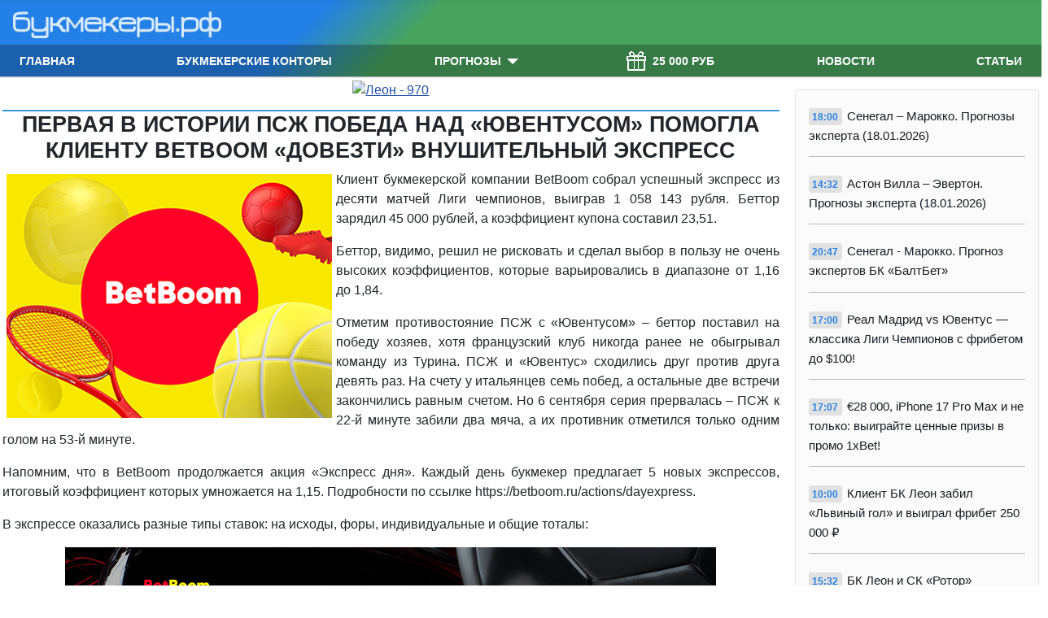

--- FILE ---
content_type: text/html; charset=utf-8
request_url: https://xn--90aiasbk5as2f.xn--p1ai/bukmekers/betboom-ekspress-12-09-2022.html
body_size: 5814
content:
<!DOCTYPE html>
<html lang="ru-ru" dir="ltr">
<head>
	<meta charset="utf-8">
	<meta name="author" content="bukmekerskaya-kontora">
	<meta name="viewport" content="width=device-width, initial-scale=1">
	<meta name="robots" content="max-snippet:-1, max-image-preview:large, max-video-preview:-1">
	<meta name="description" content="Клиент букмекерской компании BetBoom собрал успешный экспресс из десяти матчей Лиги чемпионов, выиграв 1 058 143 рубля.">
	<title>Первая в истории ПСЖ победа над «Ювентусом» помогла клиенту BetBoom «довезти» внушительный экспресс</title>
	<link href="/media/system/images/joomla-favicon.svg" rel="icon" type="image/svg+xml">
	<link href="/media/system/images/favicon.ico" rel="alternate icon" type="image/vnd.microsoft.icon">
	<link href="/media/system/images/joomla-favicon-pinned.svg" rel="mask-icon" color="#000">

	<link href="/media/system/css/joomla-fontawesome.min.css?d036460095bda899ac0ff3cf3b35f842" rel="lazy-stylesheet" /><noscript><link href="/media/system/css/joomla-fontawesome.min.css?d036460095bda899ac0ff3cf3b35f842" rel="stylesheet" /></noscript>
	<link href="/templates/bukmekery/css/global/colors_standard.min.css?d036460095bda899ac0ff3cf3b35f842" rel="stylesheet" />
	<link href="/templates/bukmekery/css/template.min.css?d036460095bda899ac0ff3cf3b35f842" rel="stylesheet" />
	<link href="/templates/bukmekery/css/vendor/joomla-custom-elements/joomla-alert.min.css?0.2.0" rel="stylesheet" />
	<style nonce="Y2VhZWUzNjVhMTY5Zjc5NWVkMGNiZWJjOTY0ZTE0ZWE4M2UyMTQxY2I3N2Y2Njc1MmEzMjI1YTFkNmM0ZGM4MTEzNzYwNDkyMGQ4OTBkMWVlNjljMThlMTBmZjIwZDBiYTU3YTE3NGY1NDZjNGQ3ZDRiMTdjZDA0MTc2NjQwNmI=">:root {
		--hue: 214;
		--template-bg-light: #f0f4fb;
		--template-text-dark: #495057;
		--template-text-light: #ffffff;
		--template-link-color: #2a69b8;
		--template-special-color: #001B4C;
		
	}</style>

	<script src="/media/vendor/metismenujs/js/metismenujs.min.js?1.2.1" defer></script>
	<script src="/media/templates/site/cassiopeia/js/mod_menu/menu-metismenu.min.js?d036460095bda899ac0ff3cf3b35f842" defer></script>
	<script type="application/json" class="joomla-script-options new" nonce="Y2VhZWUzNjVhMTY5Zjc5NWVkMGNiZWJjOTY0ZTE0ZWE4M2UyMTQxY2I3N2Y2Njc1MmEzMjI1YTFkNmM0ZGM4MTEzNzYwNDkyMGQ4OTBkMWVlNjljMThlMTBmZjIwZDBiYTU3YTE3NGY1NDZjNGQ3ZDRiMTdjZDA0MTc2NjQwNmI=">{"joomla.jtext":{"ERROR":"\u041e\u0448\u0438\u0431\u043a\u0430","MESSAGE":"\u0421\u043e\u043e\u0431\u0449\u0435\u043d\u0438\u0435","NOTICE":"\u0412\u043d\u0438\u043c\u0430\u043d\u0438\u0435","WARNING":"\u041f\u0440\u0435\u0434\u0443\u043f\u0440\u0435\u0436\u0434\u0435\u043d\u0438\u0435","JCLOSE":"\u0417\u0430\u043a\u0440\u044b\u0442\u044c","JOK":"\u041e\u043a","JOPEN":"\u041e\u0442\u043a\u0440\u044b\u0442\u044c"},"system.paths":{"root":"","rootFull":"https:\/\/xn--90aiasbk5as2f.xn--p1ai\/","base":"","baseFull":"https:\/\/xn--90aiasbk5as2f.xn--p1ai\/"},"csrf.token":"f4697657ffcbdae4f694b28314fe409c"}</script>
	<script src="/media/system/js/core.min.js?c47dc50c9a8b9c85d135bbac3f47a6e9b4100832"></script>
	<script src="/templates/bukmekery/js/template.min.js?d036460095bda899ac0ff3cf3b35f842" defer></script>
	<script src="/media/vendor/bootstrap/js/bootstrap-es5.min.js?5.0.2" nomodule defer></script>
	<script src="/media/system/js/messages-es5.min.js?3cfa02e233a3320687fe9b7d1134d90c6d88e40a" nomodule defer></script>
	<script src="/media/vendor/bootstrap/js/collapse.min.js?5.0.2" type="module"></script>
	<script src="/media/system/js/messages.min.js?7425e8d1cb9e4f061d5e30271d6d99b085344117" type="module"></script>
	<!-- Start: Структурные данные гугла -->
            
<script type="application/ld+json">
{
    "@context": "https://schema.org",
    "@type": "BreadcrumbList",
    "itemListElement": [
        {
            "@type": "ListItem",
            "position": 1,
            "name": "Главная",
            "item": "https://xn--90aiasbk5as2f.xn--p1ai/"
        },
        {
            "@type": "ListItem",
            "position": 2,
            "name": "Букмекерские конторы",
            "item": "https://xn--90aiasbk5as2f.xn--p1ai/bukmekers.html"
        },
        {
            "@type": "ListItem",
            "position": 3,
            "name": "Первая в истории ПСЖ победа над «Ювентусом» помогла клиенту BetBoom «довезти» внушительный экспресс",
            "item": "https://xn--90aiasbk5as2f.xn--p1ai/bukmekers/betboom-ekspress-12-09-2022.html"
        }
    ]
}
</script>
            <!-- End: Структурные данные гугла -->

</head>

<body class="site com_content wrapper-static view-article no-layout no-task itemid-134 has-sidebar-right">
	<header class="header container-header full-width position-sticky sticky-top row flex-md-column">

		


					<div class="grid-child col flex-md-row">
				<div class="navbar-brand mx-3 py-0 m-0 my-md-1">
					<a class="brand-logo" href="/">
						<img src="/images/logo3.png#joomlaImage://local-images/logo3.png?width=5250&amp;height=688" alt="Букмекеры.рф">					</a>
									</div>
			
              	      		</div>
		        			<div class="container-below-top col flex-md-row d-flex">
				
<nav class="navbar navbar-expand-md justify-content-end">
	<button class="navbar-toggler navbar-toggler-right me-2" type="button" data-bs-toggle="collapse" data-bs-target="#navbar1" aria-controls="navbar1" aria-expanded="false" aria-label="Переключить навигацию">
		<span class="icon-menu" aria-hidden="true"></span>
	</button>
	<div class="collapse navbar-collapse" id="navbar1">
		<ul class="mod-menu mod-menu_dropdown-metismenu metismenu mod-list d-flex flex-md-row main-menu justify-content-left justify-content-between d-flex">
<li class="metismenu-item item-107 level-1 default"><a href="/" >Главная</a></li><li class="metismenu-item item-108 level-1"><a href="/рейтинг-букмекер-контор.html" >Букмекерские конторы</a></li><li class="metismenu-item item-109 level-1 deeper parent"><a href="/sport.html" >Прогнозы</a><button class="mm-collapsed mm-toggler mm-toggler-link" aria-haspopup="true" aria-expanded="false" aria-label="Прогнозы"></button><ul class="mm-collapse"><li class="metismenu-item item-110 level-2"><a href="/sport/football.html" >Футбол</a></li><li class="metismenu-item item-112 level-2"><a href="/sport/hockey.html" >Хоккей</a></li><li class="metismenu-item item-111 level-2"><a href="/sport/tennis.html" >Теннис</a></li><li class="metismenu-item item-113 level-2"><a href="/sport/basketball.html" >Баскетбол</a></li><li class="metismenu-item item-114 level-2"><a href="/sport/boxing.html" >Бокс</a></li></ul></li><li class="metismenu-item item-205 level-1"><a href="/component/banners/click/511.html" class="d-flex align-items-center"><img src="/images/2-3.gif" alt="25 000 РУБ" class="px-2"><span class="image-title">25 000 РУБ</span></a></li><li class="metismenu-item item-101 level-1"><a href="/новости.html" >Новости</a></li><li class="metismenu-item item-106 level-1"><a href="/analitics.html" >Статьи</a></li></ul>
	</div>
</nav>

			</div>
		
	</header>

	<div class="site-grid">
		
		
		
		
		<div class="grid-child container-component">
			
			<div class="main-top no-card d-flex justify-content-center my-1">
		<div class="mod-banners bannergroup">

	<div class="mod-banners__item banneritem">
																																																																			<a
							href="/component/banners/click/516.html"
							title="Леон - 970">
							<img
								src="https://promtran-15.garnet.ru/images/banners/leon/leon_970180.webp#joomlaImage://local-images/banners/leon/leon_970180.webp?width=970&height=180"
								alt="Леон - 970"
																							>
						</a>
															</div>

</div>
</div>

			<div id="system-message-container" aria-live="polite"></div>

			<main class="mt-0 mt-md-2">
			<div class="com-content-article item-page" itemscope itemtype="https://schema.org/Article">
	<meta itemprop="inLanguage" content="ru-RU">
	
	
		<div class="page-header">
		<h1 itemprop="headline">
			Первая в истории ПСЖ победа над «Ювентусом» помогла клиенту BetBoom «довезти» внушительный экспресс		</h1>
							</div>
		
		
	
	
		
								<div itemprop="articleBody" class="com-content-article__body">
		<p style="text-align: justify;"><img style="float: left; margin: 5px;" title="Первая в истории ПСЖ победа над «Ювентусом» помогла клиенту BetBoom «довезти» внушительный экспресс" src="/images/bookmakers/betboom/betboom_2.jpg" alt="Первая в истории ПСЖ победа над «Ювентусом» помогла клиенту BetBoom «довезти» внушительный экспресс" width="300" height="225" loading="lazy" data-path="local-images:/bookmakers/betboom/betboom_2.jpg" />Клиент букмекерской компании BetBoom собрал успешный экспресс из десяти матчей Лиги чемпионов, выиграв 1 058 143 рубля. Беттор зарядил 45 000 рублей, а коэффициент купона составил 23,51.</p>
 
<p style="text-align: justify;">Беттор, видимо, решил не рисковать и сделал выбор в пользу не очень высоких коэффициентов, которые варьировались в диапазоне от 1,16 до 1,84.</p>
<p style="text-align: justify;">Отметим противостояние ПСЖ с «Ювентусом» – беттор поставил на победу хозяев, хотя французский клуб никогда ранее не обыгрывал команду из Турина. ПСЖ и «Ювентус» сходились друг против друга девять раз. На счету у итальянцев семь побед, а остальные две встречи закончились равным счетом. Но 6 сентября серия прервалась – ПСЖ к 22-й минуте забили два мяча, а их противник отметился только одним голом на 53-й минуте.</p>
<p style="text-align: justify;">Напомним, что в BetBoom продолжается акция «Экспресс дня». Каждый день букмекер предлагает 5 новых экспрессов, итоговый коэффициент которых умножается на 1,15. Подробности по ссылке https://betboom.ru/actions/dayexpress.  </p>
<p style="text-align: justify;">В экспрессе оказались разные типы ставок: на исходы, форы, индивидуальные и общие тоталы:</p>
<p><img style="display: block; margin-left: auto; margin-right: auto;" src="/images/2022/betboom-ekspress-12-09-2022.png" width="800" height="450" loading="lazy" data-path="local-images:/2022/betboom-ekspress-12-09-2022.png" /></p>	</div>

	
							</div>

			</main>
			<div class="main-bottom no-card d-flex justify-content-center mb-2">
		<div class="mod-banners bannergroup">

	<div class="mod-banners__item banneritem">
																																																																			<a
							href="/component/banners/click/517.html"
							title="Pari-main-bottom">
							<img
								src="https://promtran-15.garnet.ru/images/banners/1xstavka/pari-970130.webp#joomlaImage://local-images/banners/1xstavka/pari-970130.webp?width=970&height=130"
								alt="Pari-main-bottom"
																							>
						</a>
															</div>

</div>
</div>

		</div>

				<div class="grid-child container-sidebar-right">
			<div class="sidebar-right card content2 ms-md-3">
		<div class="card-body">
				<ul class="mod-articlescategory category-module mod-list">
					<li>
    		<span class="mod-articles-category-date">18:00</span>
				<a class="mod-articles-category-title " href="/football-prognoz/18-01-2026-сенегал-марокко.html">
			Сенегал – Марокко. Прогнозы эксперта (18.01.2026)		</a>
	
	
		
	
    <span class="razdelitel"></span>
        
	
	
	</li>
<li>
    		<span class="mod-articles-category-date">14:32</span>
				<a class="mod-articles-category-title " href="/football-prognoz/18-01-2026-астон-вилла-эвертон.html">
			Астон Вилла – Эвертон. Прогнозы эксперта (18.01.2026)		</a>
	
	
		
	
    <span class="razdelitel"></span>
        
	
	
	</li>
<li>
    		<span class="mod-articles-category-date">20:47</span>
				<a class="mod-articles-category-title " href="/football-prognoz/baltbet-сенегал-марокко-18-01-2026.html">
			Сенегал - Марокко. Прогноз экспертов БК «БалтБет»		</a>
	
	
		
	
    <span class="razdelitel"></span>
        
	
	
	</li>
<li>
    		<span class="mod-articles-category-date">17:00</span>
				<a class="mod-articles-category-title " href="/football-prognoz/real-madrid-juventus-freebet22102025.html">
			Реал Мадрид vs Ювентус — классика Лиги Чемпионов с фрибетом до $100!		</a>
	
	
		
	
    <span class="razdelitel"></span>
        
	
	
	</li>
<li>
    		<span class="mod-articles-category-date">17:07</span>
				<a class="mod-articles-category-title " href="/football-prognoz/1xbet-phone-17-pro-max-2025.html">
			€28 000, iPhone 17 Pro Max и не только: выиграйте ценные призы в промо 1xBet!		</a>
	
	
		
	
    <span class="razdelitel"></span>
        
	
	
	</li>
<li>
    		<span class="mod-articles-category-date">10:00</span>
				<a class="mod-articles-category-title " href="/bukmekers/lvynyi-gol-leon-2025.html">
			Клиент БК Леон забил «Львиный гол» и выиграл фрибет 250 000 ₽		</a>
	
	
		
	
    <span class="razdelitel"></span>
        
	
	
	</li>
<li>
    		<span class="mod-articles-category-date">15:32</span>
				<a class="mod-articles-category-title " href="/bukmekers/leon-sc-rotor-retroforma2025.html">
			БК Леон и СК «Ротор» представили ретро-форму		</a>
	
	
		
	
    <span class="razdelitel"></span>
        
	
	
	</li>
<li>
    		<span class="mod-articles-category-date">18:42</span>
				<a class="mod-articles-category-title " href="/bukmekers/1xbet-betting-partner-atp-challenger-tour-2025.html">
			1xBet – официальный беттинг-партнер серии теннисных турниров ATP Challenger Tour		</a>
	
	
		
	
    <span class="razdelitel"></span>
        
	
	
	</li>
<li>
    		<span class="mod-articles-category-date">21:55</span>
				<a class="mod-articles-category-title " href="/bukmekers/leon-family-programma.html">
			БК Леон запустила обновленную программу лояльности «Leon Family»		</a>
	
	
		
	
    <span class="razdelitel"></span>
        
	
	
	</li>
<li>
    		<span class="mod-articles-category-date">13:47</span>
				<a class="mod-articles-category-title " href="/bukmekers/1xbet-sbc-awards-europe-202508.html">
			1xBet номинирован на ключевые награды престижной церемонии SBC Awards Europe 2025		</a>
	
	
		
	
    <span class="razdelitel"></span>
        
	
	
	</li>
	</ul>
	</div>
</div>

		</div>
		
		
			</div>

		<footer class="container-footer footer full-width">
		<div class="grid-child">
			<div class="mod-banners bannergroup">

	<div class="mod-banners__item banneritem">
										<noindex><!-- Yandex.Metrika counter --> <script type="text/javascript" > (function(m,e,t,r,i,k,a){m[i]=m[i]||function(){(m[i].a=m[i].a||[]).push(arguments)}; m[i].l=1*new Date();k=e.createElement(t),a=e.getElementsByTagName(t)[0],k.async=1,k.src=r,a.parentNode.insertBefore(k,a)}) (window, document, "script", "https://mc.yandex.ru/metrika/tag.js", "ym"); ym(1671223, "init", { clickmap:true, trackLinks:true, accurateTrackBounce:true }); </script> <noscript><div><img src="https://mc.yandex.ru/watch/1671223" style="position:absolute; left:-9999px;" alt="" /></div></noscript> <!-- /Yandex.Metrika counter -->
</noindex>			</div>

</div>

<div id="mod-custom146" class="mod-custom custom">
	<p class="m-0" style="font-size: 10pt; color: #ffffff;">Букмекеры.рф © 2010 — 2021. Все права защищены и охраняются законом. При использовании материалов гиперссылка обязательна. Материалы сайта предназначены для лиц старше 18 лет (18+)</p>
<p class="m-0 text-left" style="font-size: 10pt;">СМИ - сетевое издание "БУКМЕКЕРЫ.РФ" зарегистрировано в Роскомнадзоре 03.02.2017 г. Номер свидетельства ЭЛ № ФС 77 - 68614</p></div>

<div id="mod-custom169" class="mod-custom custom">
	<div class="mobmenufoot d-sm-none">
        <a href="/" title="Букмекеры.рф" class="col"><i class="sprite mobico"></i><span>ГЛАВНАЯ</span></a>
        <a href="/sport.html" title="Все прогнозы" class="col"><i class="sprite mobico1"></i><span>ВСЕ ПРОГНОЗЫ</span></a>
        <a href="/prognoz.html" title="Прогнозы статистики на футбол" class="col"><i class="sprite mobico2"></i><span>ПО СТАТИСТИКЕ</span></a>
        <a href="/analitics.html" title="Статьи" class="col"><i class="sprite mobico3"></i><span>СТАТЬИ</span></a>
        <a href="/component/banners/click/507.html" title="Бонус" class="col"><i class="sprite mobico4"></i><span>16000 РУБ</span></a>
    </div></div>

		</div>
	</footer>
	
	
	
</body>
</html>

--- FILE ---
content_type: text/css
request_url: https://xn--90aiasbk5as2f.xn--p1ai/templates/bukmekery/css/global/colors_standard.min.css?d036460095bda899ac0ff3cf3b35f842
body_size: 20
content:
:root{--cassiopeia-color-primary: #2380E6;--cassiopeia-color-link: #224faa;--cassiopeia-color-hover: #48A45D;--bukmekery-color-green: #48A45D;--bukmekery-color-blue: #2380E6}